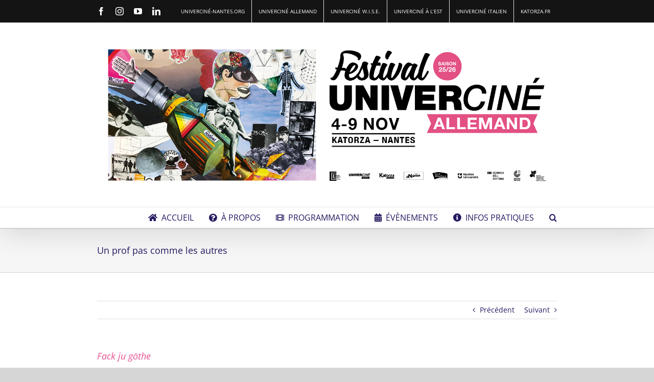

--- FILE ---
content_type: text/html; charset=UTF-8
request_url: https://allemand.univercine-nantes.org/un-prof-pas-comme-les-autres/
body_size: 11730
content:
<!DOCTYPE html>
<html class="avada-html-layout-wide avada-html-header-position-top" lang="fr-FR" prefix="og: http://ogp.me/ns# fb: http://ogp.me/ns/fb#">
<head>
	<meta http-equiv="X-UA-Compatible" content="IE=edge" />
	<meta http-equiv="Content-Type" content="text/html; charset=utf-8"/>
	<meta name="viewport" content="width=device-width, initial-scale=1" />
	<meta name='robots' content='index, follow, max-image-preview:large, max-snippet:-1, max-video-preview:-1' />

	<!-- This site is optimized with the Yoast SEO plugin v26.7 - https://yoast.com/wordpress/plugins/seo/ -->
	<title>Un prof pas comme les autres - Univerciné allemand</title>
	<link rel="canonical" href="https://allemand.univercine-nantes.org/un-prof-pas-comme-les-autres/" />
	<meta property="og:locale" content="fr_FR" />
	<meta property="og:type" content="article" />
	<meta property="og:title" content="Un prof pas comme les autres - Univerciné allemand" />
	<meta property="og:description" content="Fack ju göthe All., 2013, 1h58 — Réal. : Bora Dagtekin Avec : Elyas M’Barek, Karoline Herfurth, Katja Riemann Un [...]" />
	<meta property="og:url" content="https://allemand.univercine-nantes.org/un-prof-pas-comme-les-autres/" />
	<meta property="og:site_name" content="Univerciné allemand" />
	<meta property="article:publisher" content="https://www.facebook.com/Univercin%c3%a9-Nantes-1655492301355371" />
	<meta property="article:published_time" content="2015-11-08T18:57:09+00:00" />
	<meta property="article:modified_time" content="2018-12-05T09:07:30+00:00" />
	<meta property="og:image" content="https://allemand.univercine-nantes.org/wp-content/uploads/2015/11/un-prof-pas-comme-les-autres.jpg" />
	<meta property="og:image:width" content="510" />
	<meta property="og:image:height" content="680" />
	<meta property="og:image:type" content="image/jpeg" />
	<meta name="author" content="Kler" />
	<meta name="twitter:card" content="summary_large_image" />
	<meta name="twitter:creator" content="@UnivercineNant" />
	<meta name="twitter:site" content="@UnivercineNant" />
	<script type="application/ld+json" class="yoast-schema-graph">{"@context":"https://schema.org","@graph":[{"@type":"Article","@id":"https://allemand.univercine-nantes.org/un-prof-pas-comme-les-autres/#article","isPartOf":{"@id":"https://allemand.univercine-nantes.org/un-prof-pas-comme-les-autres/"},"author":{"name":"Kler","@id":"https://allemand.univercine-nantes.org/#/schema/person/1a7dea950dd49ff8a5c8880428bdace9"},"headline":"Un prof pas comme les autres","datePublished":"2015-11-08T18:57:09+00:00","dateModified":"2018-12-05T09:07:30+00:00","mainEntityOfPage":{"@id":"https://allemand.univercine-nantes.org/un-prof-pas-comme-les-autres/"},"wordCount":66,"publisher":{"@id":"https://allemand.univercine-nantes.org/#organization"},"image":{"@id":"https://allemand.univercine-nantes.org/un-prof-pas-comme-les-autres/#primaryimage"},"thumbnailUrl":"https://allemand.univercine-nantes.org/wp-content/uploads/2015/11/un-prof-pas-comme-les-autres.jpg","articleSection":["Films 2015"],"inLanguage":"fr-FR"},{"@type":"WebPage","@id":"https://allemand.univercine-nantes.org/un-prof-pas-comme-les-autres/","url":"https://allemand.univercine-nantes.org/un-prof-pas-comme-les-autres/","name":"Un prof pas comme les autres - Univerciné allemand","isPartOf":{"@id":"https://allemand.univercine-nantes.org/#website"},"primaryImageOfPage":{"@id":"https://allemand.univercine-nantes.org/un-prof-pas-comme-les-autres/#primaryimage"},"image":{"@id":"https://allemand.univercine-nantes.org/un-prof-pas-comme-les-autres/#primaryimage"},"thumbnailUrl":"https://allemand.univercine-nantes.org/wp-content/uploads/2015/11/un-prof-pas-comme-les-autres.jpg","datePublished":"2015-11-08T18:57:09+00:00","dateModified":"2018-12-05T09:07:30+00:00","breadcrumb":{"@id":"https://allemand.univercine-nantes.org/un-prof-pas-comme-les-autres/#breadcrumb"},"inLanguage":"fr-FR","potentialAction":[{"@type":"ReadAction","target":["https://allemand.univercine-nantes.org/un-prof-pas-comme-les-autres/"]}]},{"@type":"ImageObject","inLanguage":"fr-FR","@id":"https://allemand.univercine-nantes.org/un-prof-pas-comme-les-autres/#primaryimage","url":"https://allemand.univercine-nantes.org/wp-content/uploads/2015/11/un-prof-pas-comme-les-autres.jpg","contentUrl":"https://allemand.univercine-nantes.org/wp-content/uploads/2015/11/un-prof-pas-comme-les-autres.jpg","width":510,"height":680,"caption":"Un prof pas comme les autres"},{"@type":"BreadcrumbList","@id":"https://allemand.univercine-nantes.org/un-prof-pas-comme-les-autres/#breadcrumb","itemListElement":[{"@type":"ListItem","position":1,"name":"Accueil","item":"https://allemand.univercine-nantes.org/"},{"@type":"ListItem","position":2,"name":"Édition 2015","item":"https://allemand.univercine-nantes.org/edition-2015/"},{"@type":"ListItem","position":3,"name":"Films 2015","item":"https://allemand.univercine-nantes.org/edition-2015/films-2015/"},{"@type":"ListItem","position":4,"name":"Un prof pas comme les autres"}]},{"@type":"WebSite","@id":"https://allemand.univercine-nantes.org/#website","url":"https://allemand.univercine-nantes.org/","name":"Univerciné allemand","description":"","publisher":{"@id":"https://allemand.univercine-nantes.org/#organization"},"potentialAction":[{"@type":"SearchAction","target":{"@type":"EntryPoint","urlTemplate":"https://allemand.univercine-nantes.org/?s={search_term_string}"},"query-input":{"@type":"PropertyValueSpecification","valueRequired":true,"valueName":"search_term_string"}}],"inLanguage":"fr-FR"},{"@type":"Organization","@id":"https://allemand.univercine-nantes.org/#organization","name":"Univerciné","url":"https://allemand.univercine-nantes.org/","logo":{"@type":"ImageObject","inLanguage":"fr-FR","@id":"https://allemand.univercine-nantes.org/#/schema/logo/image/","url":"https://allemand.univercine-nantes.org/wp-content/uploads/2015/11/logo-univercine.jpg","contentUrl":"https://allemand.univercine-nantes.org/wp-content/uploads/2015/11/logo-univercine.jpg","width":394,"height":106,"caption":"Univerciné"},"image":{"@id":"https://allemand.univercine-nantes.org/#/schema/logo/image/"},"sameAs":["https://www.facebook.com/Univerciné-Nantes-1655492301355371","https://x.com/UnivercineNant"]},{"@type":"Person","@id":"https://allemand.univercine-nantes.org/#/schema/person/1a7dea950dd49ff8a5c8880428bdace9","name":"Kler"}]}</script>
	<!-- / Yoast SEO plugin. -->


<link rel="alternate" type="application/rss+xml" title="Univerciné allemand &raquo; Flux" href="https://allemand.univercine-nantes.org/feed/" />
<link rel="alternate" type="application/rss+xml" title="Univerciné allemand &raquo; Flux des commentaires" href="https://allemand.univercine-nantes.org/comments/feed/" />
								<link rel="icon" href="https://allemand.univercine-nantes.org/wp-content/uploads/2016/05/favicon.gif" type="image/jpeg" />
		
		
		
				<link rel="alternate" title="oEmbed (JSON)" type="application/json+oembed" href="https://allemand.univercine-nantes.org/wp-json/oembed/1.0/embed?url=https%3A%2F%2Fallemand.univercine-nantes.org%2Fun-prof-pas-comme-les-autres%2F" />
<link rel="alternate" title="oEmbed (XML)" type="text/xml+oembed" href="https://allemand.univercine-nantes.org/wp-json/oembed/1.0/embed?url=https%3A%2F%2Fallemand.univercine-nantes.org%2Fun-prof-pas-comme-les-autres%2F&#038;format=xml" />
					<meta name="description" content="Fack ju göthe
All., 2013, 1h58 — Réal. : Bora Dagtekin
Avec : Elyas M’Barek, Karoline Herfurth, Katja Riemann
Un ex-braqueur de banque se retrouve professeur d’une classe difficile dans un lycée allemand. Alors que tous les autres professeurs ont abandonné, il va peu"/>
				
		<meta property="og:locale" content="fr_FR"/>
		<meta property="og:type" content="article"/>
		<meta property="og:site_name" content="Univerciné allemand"/>
		<meta property="og:title" content="Un prof pas comme les autres - Univerciné allemand"/>
				<meta property="og:description" content="Fack ju göthe
All., 2013, 1h58 — Réal. : Bora Dagtekin
Avec : Elyas M’Barek, Karoline Herfurth, Katja Riemann
Un ex-braqueur de banque se retrouve professeur d’une classe difficile dans un lycée allemand. Alors que tous les autres professeurs ont abandonné, il va peu"/>
				<meta property="og:url" content="https://allemand.univercine-nantes.org/un-prof-pas-comme-les-autres/"/>
										<meta property="article:published_time" content="2015-11-08T18:57:09+02:00"/>
							<meta property="article:modified_time" content="2018-12-05T09:07:30+02:00"/>
								<meta name="author" content="Kler"/>
								<meta property="og:image" content="https://allemand.univercine-nantes.org/wp-content/uploads/2015/11/un-prof-pas-comme-les-autres.jpg"/>
		<meta property="og:image:width" content="510"/>
		<meta property="og:image:height" content="680"/>
		<meta property="og:image:type" content="image/jpeg"/>
				<style id='wp-img-auto-sizes-contain-inline-css' type='text/css'>
img:is([sizes=auto i],[sizes^="auto," i]){contain-intrinsic-size:3000px 1500px}
/*# sourceURL=wp-img-auto-sizes-contain-inline-css */
</style>
<link rel='stylesheet' id='dflip-style-css' href='https://allemand.univercine-nantes.org/wp-content/plugins/3d-flipbook-dflip-lite/assets/css/dflip.min.css?ver=2.4.20' type='text/css' media='all' />
<link rel='stylesheet' id='fusion-dynamic-css-css' href='https://allemand.univercine-nantes.org/wp-content/uploads/fusion-styles/0b0f784f47f3a87373229df8d1f86a32.min.css?ver=3.14.2' type='text/css' media='all' />
<link rel="https://api.w.org/" href="https://allemand.univercine-nantes.org/wp-json/" /><link rel="alternate" title="JSON" type="application/json" href="https://allemand.univercine-nantes.org/wp-json/wp/v2/posts/6182" /><link rel="EditURI" type="application/rsd+xml" title="RSD" href="https://allemand.univercine-nantes.org/xmlrpc.php?rsd" />
<meta name="generator" content="WordPress 6.9" />
<link rel='shortlink' href='https://allemand.univercine-nantes.org/?p=6182' />
<style type="text/css" id="css-fb-visibility">@media screen and (max-width: 640px){.fusion-no-small-visibility{display:none !important;}body .sm-text-align-center{text-align:center !important;}body .sm-text-align-left{text-align:left !important;}body .sm-text-align-right{text-align:right !important;}body .sm-text-align-justify{text-align:justify !important;}body .sm-flex-align-center{justify-content:center !important;}body .sm-flex-align-flex-start{justify-content:flex-start !important;}body .sm-flex-align-flex-end{justify-content:flex-end !important;}body .sm-mx-auto{margin-left:auto !important;margin-right:auto !important;}body .sm-ml-auto{margin-left:auto !important;}body .sm-mr-auto{margin-right:auto !important;}body .fusion-absolute-position-small{position:absolute;width:100%;}.awb-sticky.awb-sticky-small{ position: sticky; top: var(--awb-sticky-offset,0); }}@media screen and (min-width: 641px) and (max-width: 1024px){.fusion-no-medium-visibility{display:none !important;}body .md-text-align-center{text-align:center !important;}body .md-text-align-left{text-align:left !important;}body .md-text-align-right{text-align:right !important;}body .md-text-align-justify{text-align:justify !important;}body .md-flex-align-center{justify-content:center !important;}body .md-flex-align-flex-start{justify-content:flex-start !important;}body .md-flex-align-flex-end{justify-content:flex-end !important;}body .md-mx-auto{margin-left:auto !important;margin-right:auto !important;}body .md-ml-auto{margin-left:auto !important;}body .md-mr-auto{margin-right:auto !important;}body .fusion-absolute-position-medium{position:absolute;width:100%;}.awb-sticky.awb-sticky-medium{ position: sticky; top: var(--awb-sticky-offset,0); }}@media screen and (min-width: 1025px){.fusion-no-large-visibility{display:none !important;}body .lg-text-align-center{text-align:center !important;}body .lg-text-align-left{text-align:left !important;}body .lg-text-align-right{text-align:right !important;}body .lg-text-align-justify{text-align:justify !important;}body .lg-flex-align-center{justify-content:center !important;}body .lg-flex-align-flex-start{justify-content:flex-start !important;}body .lg-flex-align-flex-end{justify-content:flex-end !important;}body .lg-mx-auto{margin-left:auto !important;margin-right:auto !important;}body .lg-ml-auto{margin-left:auto !important;}body .lg-mr-auto{margin-right:auto !important;}body .fusion-absolute-position-large{position:absolute;width:100%;}.awb-sticky.awb-sticky-large{ position: sticky; top: var(--awb-sticky-offset,0); }}</style>		<script type="text/javascript">
			var doc = document.documentElement;
			doc.setAttribute( 'data-useragent', navigator.userAgent );
		</script>
		<!-- GA Google Analytics @ https://m0n.co/ga -->
		<noscript class="fusion-hidden" data-privacy-script="true" data-privacy-type="tracking">
			(function(i,s,o,g,r,a,m){i['GoogleAnalyticsObject']=r;i[r]=i[r]||function(){
			(i[r].q=i[r].q||[]).push(arguments)},i[r].l=1*new Date();a=s.createElement(o),
			m=s.getElementsByTagName(o)[0];a.async=1;a.data-privacy-src=g;m.parentNode.insertBefore(a,m)
			})(window,document,'script','https://www.google-analytics.com/analytics.js','ga');
			ga('create', 'UA-2149050-91', 'auto');
			ga('send', 'pageview');
		</noscript>
	<style id='global-styles-inline-css' type='text/css'>
:root{--wp--preset--aspect-ratio--square: 1;--wp--preset--aspect-ratio--4-3: 4/3;--wp--preset--aspect-ratio--3-4: 3/4;--wp--preset--aspect-ratio--3-2: 3/2;--wp--preset--aspect-ratio--2-3: 2/3;--wp--preset--aspect-ratio--16-9: 16/9;--wp--preset--aspect-ratio--9-16: 9/16;--wp--preset--color--black: #000000;--wp--preset--color--cyan-bluish-gray: #abb8c3;--wp--preset--color--white: #ffffff;--wp--preset--color--pale-pink: #f78da7;--wp--preset--color--vivid-red: #cf2e2e;--wp--preset--color--luminous-vivid-orange: #ff6900;--wp--preset--color--luminous-vivid-amber: #fcb900;--wp--preset--color--light-green-cyan: #7bdcb5;--wp--preset--color--vivid-green-cyan: #00d084;--wp--preset--color--pale-cyan-blue: #8ed1fc;--wp--preset--color--vivid-cyan-blue: #0693e3;--wp--preset--color--vivid-purple: #9b51e0;--wp--preset--color--awb-color-1: #ffffff;--wp--preset--color--awb-color-2: #f6f6f6;--wp--preset--color--awb-color-3: #ebeaea;--wp--preset--color--awb-color-4: #e0dede;--wp--preset--color--awb-color-5: #a0ce4e;--wp--preset--color--awb-color-6: #251961;--wp--preset--color--awb-color-7: #ea5193;--wp--preset--color--awb-color-8: #251961;--wp--preset--color--awb-color-custom-11: #dddddd;--wp--preset--color--awb-color-custom-12: #e5e5e5;--wp--preset--color--awb-color-custom-13: #bfbfbf;--wp--preset--color--awb-color-custom-14: rgba(235,234,234,0.8);--wp--preset--color--awb-color-custom-1: #1a89af;--wp--preset--color--awb-color-custom-2: #e8463e;--wp--preset--color--awb-color-custom-3: #343482;--wp--preset--color--awb-color-custom-4: #2d2f30;--wp--preset--gradient--vivid-cyan-blue-to-vivid-purple: linear-gradient(135deg,rgb(6,147,227) 0%,rgb(155,81,224) 100%);--wp--preset--gradient--light-green-cyan-to-vivid-green-cyan: linear-gradient(135deg,rgb(122,220,180) 0%,rgb(0,208,130) 100%);--wp--preset--gradient--luminous-vivid-amber-to-luminous-vivid-orange: linear-gradient(135deg,rgb(252,185,0) 0%,rgb(255,105,0) 100%);--wp--preset--gradient--luminous-vivid-orange-to-vivid-red: linear-gradient(135deg,rgb(255,105,0) 0%,rgb(207,46,46) 100%);--wp--preset--gradient--very-light-gray-to-cyan-bluish-gray: linear-gradient(135deg,rgb(238,238,238) 0%,rgb(169,184,195) 100%);--wp--preset--gradient--cool-to-warm-spectrum: linear-gradient(135deg,rgb(74,234,220) 0%,rgb(151,120,209) 20%,rgb(207,42,186) 40%,rgb(238,44,130) 60%,rgb(251,105,98) 80%,rgb(254,248,76) 100%);--wp--preset--gradient--blush-light-purple: linear-gradient(135deg,rgb(255,206,236) 0%,rgb(152,150,240) 100%);--wp--preset--gradient--blush-bordeaux: linear-gradient(135deg,rgb(254,205,165) 0%,rgb(254,45,45) 50%,rgb(107,0,62) 100%);--wp--preset--gradient--luminous-dusk: linear-gradient(135deg,rgb(255,203,112) 0%,rgb(199,81,192) 50%,rgb(65,88,208) 100%);--wp--preset--gradient--pale-ocean: linear-gradient(135deg,rgb(255,245,203) 0%,rgb(182,227,212) 50%,rgb(51,167,181) 100%);--wp--preset--gradient--electric-grass: linear-gradient(135deg,rgb(202,248,128) 0%,rgb(113,206,126) 100%);--wp--preset--gradient--midnight: linear-gradient(135deg,rgb(2,3,129) 0%,rgb(40,116,252) 100%);--wp--preset--font-size--small: 10.5px;--wp--preset--font-size--medium: 20px;--wp--preset--font-size--large: 21px;--wp--preset--font-size--x-large: 42px;--wp--preset--font-size--normal: 14px;--wp--preset--font-size--xlarge: 28px;--wp--preset--font-size--huge: 42px;--wp--preset--spacing--20: 0.44rem;--wp--preset--spacing--30: 0.67rem;--wp--preset--spacing--40: 1rem;--wp--preset--spacing--50: 1.5rem;--wp--preset--spacing--60: 2.25rem;--wp--preset--spacing--70: 3.38rem;--wp--preset--spacing--80: 5.06rem;--wp--preset--shadow--natural: 6px 6px 9px rgba(0, 0, 0, 0.2);--wp--preset--shadow--deep: 12px 12px 50px rgba(0, 0, 0, 0.4);--wp--preset--shadow--sharp: 6px 6px 0px rgba(0, 0, 0, 0.2);--wp--preset--shadow--outlined: 6px 6px 0px -3px rgb(255, 255, 255), 6px 6px rgb(0, 0, 0);--wp--preset--shadow--crisp: 6px 6px 0px rgb(0, 0, 0);}:where(.is-layout-flex){gap: 0.5em;}:where(.is-layout-grid){gap: 0.5em;}body .is-layout-flex{display: flex;}.is-layout-flex{flex-wrap: wrap;align-items: center;}.is-layout-flex > :is(*, div){margin: 0;}body .is-layout-grid{display: grid;}.is-layout-grid > :is(*, div){margin: 0;}:where(.wp-block-columns.is-layout-flex){gap: 2em;}:where(.wp-block-columns.is-layout-grid){gap: 2em;}:where(.wp-block-post-template.is-layout-flex){gap: 1.25em;}:where(.wp-block-post-template.is-layout-grid){gap: 1.25em;}.has-black-color{color: var(--wp--preset--color--black) !important;}.has-cyan-bluish-gray-color{color: var(--wp--preset--color--cyan-bluish-gray) !important;}.has-white-color{color: var(--wp--preset--color--white) !important;}.has-pale-pink-color{color: var(--wp--preset--color--pale-pink) !important;}.has-vivid-red-color{color: var(--wp--preset--color--vivid-red) !important;}.has-luminous-vivid-orange-color{color: var(--wp--preset--color--luminous-vivid-orange) !important;}.has-luminous-vivid-amber-color{color: var(--wp--preset--color--luminous-vivid-amber) !important;}.has-light-green-cyan-color{color: var(--wp--preset--color--light-green-cyan) !important;}.has-vivid-green-cyan-color{color: var(--wp--preset--color--vivid-green-cyan) !important;}.has-pale-cyan-blue-color{color: var(--wp--preset--color--pale-cyan-blue) !important;}.has-vivid-cyan-blue-color{color: var(--wp--preset--color--vivid-cyan-blue) !important;}.has-vivid-purple-color{color: var(--wp--preset--color--vivid-purple) !important;}.has-black-background-color{background-color: var(--wp--preset--color--black) !important;}.has-cyan-bluish-gray-background-color{background-color: var(--wp--preset--color--cyan-bluish-gray) !important;}.has-white-background-color{background-color: var(--wp--preset--color--white) !important;}.has-pale-pink-background-color{background-color: var(--wp--preset--color--pale-pink) !important;}.has-vivid-red-background-color{background-color: var(--wp--preset--color--vivid-red) !important;}.has-luminous-vivid-orange-background-color{background-color: var(--wp--preset--color--luminous-vivid-orange) !important;}.has-luminous-vivid-amber-background-color{background-color: var(--wp--preset--color--luminous-vivid-amber) !important;}.has-light-green-cyan-background-color{background-color: var(--wp--preset--color--light-green-cyan) !important;}.has-vivid-green-cyan-background-color{background-color: var(--wp--preset--color--vivid-green-cyan) !important;}.has-pale-cyan-blue-background-color{background-color: var(--wp--preset--color--pale-cyan-blue) !important;}.has-vivid-cyan-blue-background-color{background-color: var(--wp--preset--color--vivid-cyan-blue) !important;}.has-vivid-purple-background-color{background-color: var(--wp--preset--color--vivid-purple) !important;}.has-black-border-color{border-color: var(--wp--preset--color--black) !important;}.has-cyan-bluish-gray-border-color{border-color: var(--wp--preset--color--cyan-bluish-gray) !important;}.has-white-border-color{border-color: var(--wp--preset--color--white) !important;}.has-pale-pink-border-color{border-color: var(--wp--preset--color--pale-pink) !important;}.has-vivid-red-border-color{border-color: var(--wp--preset--color--vivid-red) !important;}.has-luminous-vivid-orange-border-color{border-color: var(--wp--preset--color--luminous-vivid-orange) !important;}.has-luminous-vivid-amber-border-color{border-color: var(--wp--preset--color--luminous-vivid-amber) !important;}.has-light-green-cyan-border-color{border-color: var(--wp--preset--color--light-green-cyan) !important;}.has-vivid-green-cyan-border-color{border-color: var(--wp--preset--color--vivid-green-cyan) !important;}.has-pale-cyan-blue-border-color{border-color: var(--wp--preset--color--pale-cyan-blue) !important;}.has-vivid-cyan-blue-border-color{border-color: var(--wp--preset--color--vivid-cyan-blue) !important;}.has-vivid-purple-border-color{border-color: var(--wp--preset--color--vivid-purple) !important;}.has-vivid-cyan-blue-to-vivid-purple-gradient-background{background: var(--wp--preset--gradient--vivid-cyan-blue-to-vivid-purple) !important;}.has-light-green-cyan-to-vivid-green-cyan-gradient-background{background: var(--wp--preset--gradient--light-green-cyan-to-vivid-green-cyan) !important;}.has-luminous-vivid-amber-to-luminous-vivid-orange-gradient-background{background: var(--wp--preset--gradient--luminous-vivid-amber-to-luminous-vivid-orange) !important;}.has-luminous-vivid-orange-to-vivid-red-gradient-background{background: var(--wp--preset--gradient--luminous-vivid-orange-to-vivid-red) !important;}.has-very-light-gray-to-cyan-bluish-gray-gradient-background{background: var(--wp--preset--gradient--very-light-gray-to-cyan-bluish-gray) !important;}.has-cool-to-warm-spectrum-gradient-background{background: var(--wp--preset--gradient--cool-to-warm-spectrum) !important;}.has-blush-light-purple-gradient-background{background: var(--wp--preset--gradient--blush-light-purple) !important;}.has-blush-bordeaux-gradient-background{background: var(--wp--preset--gradient--blush-bordeaux) !important;}.has-luminous-dusk-gradient-background{background: var(--wp--preset--gradient--luminous-dusk) !important;}.has-pale-ocean-gradient-background{background: var(--wp--preset--gradient--pale-ocean) !important;}.has-electric-grass-gradient-background{background: var(--wp--preset--gradient--electric-grass) !important;}.has-midnight-gradient-background{background: var(--wp--preset--gradient--midnight) !important;}.has-small-font-size{font-size: var(--wp--preset--font-size--small) !important;}.has-medium-font-size{font-size: var(--wp--preset--font-size--medium) !important;}.has-large-font-size{font-size: var(--wp--preset--font-size--large) !important;}.has-x-large-font-size{font-size: var(--wp--preset--font-size--x-large) !important;}
/*# sourceURL=global-styles-inline-css */
</style>
</head>

<body class="wp-singular post-template-default single single-post postid-6182 single-format-standard wp-theme-Avada awb-no-sidebars fusion-image-hovers fusion-pagination-sizing fusion-button_type-flat fusion-button_span-no fusion-button_gradient-linear avada-image-rollover-circle-yes avada-image-rollover-no fusion-body ltr no-tablet-sticky-header no-mobile-sticky-header no-mobile-slidingbar no-mobile-totop fusion-sub-menu-fade mobile-logo-pos-left layout-wide-mode avada-has-boxed-modal-shadow-none layout-scroll-offset-full avada-has-zero-margin-offset-top fusion-top-header menu-text-align-right mobile-menu-design-modern fusion-show-pagination-text fusion-header-layout-v4 avada-responsive avada-footer-fx-none avada-menu-highlight-style-bar fusion-search-form-classic fusion-main-menu-search-dropdown fusion-avatar-circle avada-dropdown-styles avada-blog-layout-grid avada-blog-archive-layout-grid avada-header-shadow-yes avada-menu-icon-position-left avada-has-mainmenu-dropdown-divider avada-has-pagetitle-bg-full avada-has-main-nav-search-icon avada-has-megamenu-item-divider avada-has-breadcrumb-mobile-hidden avada-has-titlebar-bar_and_content avada-has-pagination-padding avada-flyout-menu-direction-fade avada-ec-views-v1 awb-link-decoration" data-awb-post-id="6182">
		<a class="skip-link screen-reader-text" href="#content">Passer au contenu</a>

	<div id="boxed-wrapper">
		
		<div id="wrapper" class="fusion-wrapper">
			<div id="home" style="position:relative;top:-1px;"></div>
							
					
			<header class="fusion-header-wrapper fusion-header-shadow">
				<div class="fusion-header-v4 fusion-logo-alignment fusion-logo-left fusion-sticky-menu- fusion-sticky-logo- fusion-mobile-logo- fusion-sticky-menu-and-logo fusion-header-menu-align-right fusion-mobile-menu-design-modern">
					
<div class="fusion-secondary-header">
	<div class="fusion-row">
					<div class="fusion-alignleft">
				<div class="fusion-social-links-header"><div class="fusion-social-networks"><div class="fusion-social-networks-wrapper"><a  class="fusion-social-network-icon fusion-tooltip fusion-facebook awb-icon-facebook" style data-placement="bottom" data-title="Facebook" data-toggle="tooltip" title="Facebook" href="https://www.facebook.com/Univercin%C3%A9-Nantes-1655492301355371" target="_blank" rel="noreferrer nofollow"><span class="screen-reader-text">Facebook</span></a><a  class="fusion-social-network-icon fusion-tooltip fusion-instagram awb-icon-instagram" style data-placement="bottom" data-title="Instagram" data-toggle="tooltip" title="Instagram" href="https://www.instagram.com/univercinefestivals/" target="_blank" rel="noopener noreferrer nofollow"><span class="screen-reader-text">Instagram</span></a><a  class="fusion-social-network-icon fusion-tooltip fusion-youtube awb-icon-youtube" style data-placement="bottom" data-title="YouTube" data-toggle="tooltip" title="YouTube" href="https://www.youtube.com/channel/UCdWZsDGMYp9MRgRQEML7wjA" target="_blank" rel="noopener noreferrer nofollow"><span class="screen-reader-text">YouTube</span></a><a  class="fusion-social-network-icon fusion-tooltip fusion-linkedin awb-icon-linkedin" style data-placement="bottom" data-title="LinkedIn" data-toggle="tooltip" title="LinkedIn" href="https://www.linkedin.com/company/univercine-nantes/posts/?feedView=all" target="_blank" rel="noopener noreferrer nofollow"><span class="screen-reader-text">LinkedIn</span></a></div></div></div>			</div>
							<div class="fusion-alignright">
				<nav class="fusion-secondary-menu" role="navigation" aria-label="Menu secondaire"><ul id="menu-menu-top" class="menu"><li  id="menu-item-6134"  class="menu-item menu-item-type-custom menu-item-object-custom menu-item-6134"  data-item-id="6134"><a  href="https://www.univercine-nantes.org" class="fusion-bar-highlight"><span class="menu-text">Univerciné-Nantes.org</span></a></li><li  id="menu-item-6063"  class="menu-item menu-item-type-custom menu-item-object-custom menu-item-home menu-item-6063"  data-item-id="6063"><a  href="https://allemand.univercine-nantes.org" class="fusion-bar-highlight"><span class="menu-text">Univerciné Allemand</span></a></li><li  id="menu-item-6064"  class="menu-item menu-item-type-custom menu-item-object-custom menu-item-6064"  data-item-id="6064"><a  href="https://britannique.univercine-nantes.org" class="fusion-bar-highlight"><span class="menu-text">Univerciné W.I.S.E.</span></a></li><li  id="menu-item-6065"  class="menu-item menu-item-type-custom menu-item-object-custom menu-item-6065"  data-item-id="6065"><a  href="https://alest.univercine-nantes.org" class="fusion-bar-highlight"><span class="menu-text">Univerciné à l&rsquo;Est</span></a></li><li  id="menu-item-6066"  class="menu-item menu-item-type-custom menu-item-object-custom menu-item-6066"  data-item-id="6066"><a  href="https://italien.univercine-nantes.org/" class="fusion-bar-highlight"><span class="menu-text">Univerciné Italien</span></a></li><li  id="menu-item-6067"  class="menu-item menu-item-type-custom menu-item-object-custom menu-item-6067"  data-item-id="6067"><a  target="_blank" rel="noopener noreferrer" href="https://nantes.katorza.fr/" class="fusion-bar-highlight"><span class="menu-text">Katorza.fr</span></a></li></ul></nav><nav class="fusion-mobile-nav-holder fusion-mobile-menu-text-align-left" aria-label="Menu secondaire smartphones/tablettes"></nav>			</div>
			</div>
</div>
<div class="fusion-header-sticky-height"></div>
<div class="fusion-sticky-header-wrapper"> <!-- start fusion sticky header wrapper -->
	<div class="fusion-header">
		<div class="fusion-row">
							<div class="fusion-logo" data-margin-top="0px" data-margin-bottom="0px" data-margin-left="0px" data-margin-right="0px">
		
<div class="fusion-header-content-3-wrapper">
			<div class="fusion-header-banner">
			<img src=https://allemand.univercine-nantes.org/wp-content/uploads/2025/10/site_web_1500x500px.jpg>		</div>
	</div>
</div>
								<div class="fusion-mobile-menu-icons">
							<a href="#" class="fusion-icon awb-icon-bars" aria-label="Afficher/masquer le menu mobile" aria-expanded="false"></a>
		
		
		
			</div>
			
					</div>
	</div>
	<div class="fusion-secondary-main-menu">
		<div class="fusion-row">
			<nav class="fusion-main-menu" aria-label="Menu principal"><ul id="menu-menu-principal" class="fusion-menu"><li  id="menu-item-6035"  class="menu-item menu-item-type-post_type menu-item-object-page menu-item-home menu-item-6035"  data-item-id="6035"><a  href="https://allemand.univercine-nantes.org/" class="fusion-flex-link fusion-bar-highlight"><span class="fusion-megamenu-icon"><i class="glyphicon  fa fa-home" aria-hidden="true"></i></span><span class="menu-text">Accueil</span></a></li><li  id="menu-item-6231"  class="menu-item menu-item-type-custom menu-item-object-custom menu-item-has-children menu-item-6231 fusion-dropdown-menu"  data-item-id="6231"><a  href="#" class="fusion-flex-link fusion-bar-highlight"><span class="fusion-megamenu-icon"><i class="glyphicon fa-question-circle fas" aria-hidden="true"></i></span><span class="menu-text">À propos</span></a><ul class="sub-menu"><li  id="menu-item-6232"  class="menu-item menu-item-type-post_type menu-item-object-page menu-item-6232 fusion-dropdown-submenu" ><a  href="https://allemand.univercine-nantes.org/a-propos/" class="fusion-bar-highlight"><span>Le festival Allemand</span></a></li><li  id="menu-item-9038"  class="menu-item menu-item-type-post_type menu-item-object-page menu-item-9038 fusion-dropdown-submenu" ><a  href="https://allemand.univercine-nantes.org/a-propos/les-prix-du-festival/" class="fusion-bar-highlight"><span>Les prix du festival</span></a></li><li  id="menu-item-6038"  class="menu-item menu-item-type-post_type menu-item-object-page menu-item-6038 fusion-dropdown-submenu" ><a  href="https://allemand.univercine-nantes.org/a-propos/qui-sommes-nous/" class="fusion-bar-highlight"><span>Le cycle Univerciné</span></a></li><li  id="menu-item-6039"  class="menu-item menu-item-type-post_type menu-item-object-page menu-item-6039 fusion-dropdown-submenu" ><a  href="https://allemand.univercine-nantes.org/a-propos/equipe/" class="fusion-bar-highlight"><span>Équipe Univerciné</span></a></li><li  id="menu-item-6037"  class="menu-item menu-item-type-post_type menu-item-object-page menu-item-6037 fusion-dropdown-submenu" ><a  href="https://allemand.univercine-nantes.org/a-propos/historique-du-cycle-univercine/" class="fusion-bar-highlight"><span>Historique</span></a></li></ul></li><li  id="menu-item-6051"  class="menu-item menu-item-type-custom menu-item-object-custom menu-item-has-children menu-item-6051 fusion-dropdown-menu"  data-item-id="6051"><a  href="#" class="fusion-flex-link fusion-bar-highlight"><span class="fusion-megamenu-icon"><i class="glyphicon  fa fa-film" aria-hidden="true"></i></span><span class="menu-text">Programmation</span></a><ul class="sub-menu"><li  id="menu-item-9100"  class="menu-item menu-item-type-post_type menu-item-object-page menu-item-9100 fusion-dropdown-submenu" ><a  href="https://allemand.univercine-nantes.org/horaires-des-seances-2025/" class="fusion-bar-highlight"><span>Horaires des séances 2025</span></a></li><li  id="menu-item-6042"  class="menu-item menu-item-type-post_type menu-item-object-page menu-item-6042 fusion-dropdown-submenu" ><a  href="https://allemand.univercine-nantes.org/films-du-festival/" class="fusion-bar-highlight"><span>Les films 2025</span></a></li><li  id="menu-item-7696"  class="menu-item menu-item-type-post_type menu-item-object-page menu-item-7696 fusion-dropdown-submenu" ><a  href="https://allemand.univercine-nantes.org/les-films-scolaires/" class="fusion-bar-highlight"><span>Les films scolaires 2025</span></a></li><li  id="menu-item-6043"  class="menu-item menu-item-type-post_type menu-item-object-page menu-item-6043 fusion-dropdown-submenu" ><a  href="https://allemand.univercine-nantes.org/invites/" class="fusion-bar-highlight"><span>Les invités 2025</span></a></li><li  id="menu-item-6219"  class="menu-item menu-item-type-post_type menu-item-object-page menu-item-6219 fusion-dropdown-submenu" ><a  href="https://allemand.univercine-nantes.org/archives/" class="fusion-bar-highlight"><span>Archives festivals</span></a></li></ul></li><li  id="menu-item-6116"  class="menu-item menu-item-type-custom menu-item-object-custom menu-item-has-children menu-item-6116 fusion-dropdown-menu"  data-item-id="6116"><a  href="#" class="fusion-flex-link fusion-bar-highlight"><span class="fusion-megamenu-icon"><i class="glyphicon fa-calendar-alt fas" aria-hidden="true"></i></span><span class="menu-text">Évènements</span></a><ul class="sub-menu"><li  id="menu-item-8882"  class="menu-item menu-item-type-post_type menu-item-object-page menu-item-8882 fusion-dropdown-submenu" ><a  href="https://allemand.univercine-nantes.org/actualites/" class="fusion-bar-highlight"><span>Les actualités</span></a></li><li  id="menu-item-8804"  class="menu-item menu-item-type-post_type menu-item-object-page menu-item-8804 fusion-dropdown-submenu" ><a  href="https://allemand.univercine-nantes.org/les-temps-forts/" class="fusion-bar-highlight"><span>Les temps forts</span></a></li><li  id="menu-item-8885"  class="menu-item menu-item-type-post_type menu-item-object-page menu-item-8885 fusion-dropdown-submenu" ><a  href="https://allemand.univercine-nantes.org/la-presse-en-parle/" class="fusion-bar-highlight"><span>La presse en parle</span></a></li></ul></li><li  id="menu-item-6052"  class="menu-item menu-item-type-custom menu-item-object-custom menu-item-has-children menu-item-6052 fusion-dropdown-menu"  data-item-id="6052"><a  href="#" class="fusion-flex-link fusion-bar-highlight"><span class="fusion-megamenu-icon"><i class="glyphicon  fa fa-info-circle" aria-hidden="true"></i></span><span class="menu-text">Infos Pratiques</span></a><ul class="sub-menu"><li  id="menu-item-6092"  class="menu-item menu-item-type-post_type menu-item-object-page menu-item-6092 fusion-dropdown-submenu" ><a  href="https://allemand.univercine-nantes.org/contact/" class="fusion-bar-highlight"><span>Contact</span></a></li><li  id="menu-item-6047"  class="menu-item menu-item-type-post_type menu-item-object-page menu-item-6047 fusion-dropdown-submenu" ><a  href="https://allemand.univercine-nantes.org/tarifs-reservations/" class="fusion-bar-highlight"><span>Tarifs / Réservations</span></a></li><li  id="menu-item-6048"  class="menu-item menu-item-type-post_type menu-item-object-page menu-item-6048 fusion-dropdown-submenu" ><a  href="https://allemand.univercine-nantes.org/mentions-legales/" class="fusion-bar-highlight"><span>Mentions légales</span></a></li></ul></li><li class="fusion-custom-menu-item fusion-main-menu-search"><a class="fusion-main-menu-icon fusion-bar-highlight" href="#" aria-label="Recherche" data-title="Recherche" title="Recherche" role="button" aria-expanded="false"></a><div class="fusion-custom-menu-item-contents">		<form role="search" class="searchform fusion-search-form  fusion-search-form-classic" method="get" action="https://allemand.univercine-nantes.org/">
			<div class="fusion-search-form-content">

				
				<div class="fusion-search-field search-field">
					<label><span class="screen-reader-text">Rechercher:</span>
													<input type="search" value="" name="s" class="s" placeholder="Rechercher..." required aria-required="true" aria-label="Rechercher..."/>
											</label>
				</div>
				<div class="fusion-search-button search-button">
					<input type="submit" class="fusion-search-submit searchsubmit" aria-label="Recherche" value="&#xf002;" />
									</div>

				
			</div>


			
		</form>
		</div></li></ul></nav>
<nav class="fusion-mobile-nav-holder fusion-mobile-menu-text-align-left" aria-label="Menu principal mobile"></nav>

					</div>
	</div>
</div> <!-- end fusion sticky header wrapper -->
				</div>
				<div class="fusion-clearfix"></div>
			</header>
								
							<div id="sliders-container" class="fusion-slider-visibility">
					</div>
				
					
							
			<section class="avada-page-titlebar-wrapper" aria-labelledby="awb-ptb-heading">
	<div class="fusion-page-title-bar fusion-page-title-bar-breadcrumbs fusion-page-title-bar-left">
		<div class="fusion-page-title-row">
			<div class="fusion-page-title-wrapper">
				<div class="fusion-page-title-captions">

																							<h1 id="awb-ptb-heading" class="entry-title">Un prof pas comme les autres</h1>

											
					
				</div>

													
			</div>
		</div>
	</div>
</section>

						<main id="main" class="clearfix  full-bg">
				<div class="fusion-row" style="">

<section id="content" style="">
			<div class="single-navigation clearfix">
			<a href="https://allemand.univercine-nantes.org/nous-sommes-jeunes-nous-sommes-forts/" rel="prev">Précédent</a>			<a href="https://allemand.univercine-nantes.org/elser-un-heros-ordinaire/" rel="next">Suivant</a>		</div>
	
					<article id="post-6182" class="post post-6182 type-post status-publish format-standard has-post-thumbnail hentry category-films-2015">
										<span class="entry-title" style="display: none;">Un prof pas comme les autres</span>
			
				
						<div class="post-content">
				<h2><em>Fack ju göthe</em></h2>
<p><strong><a href="https://allemand.univercine-nantes.org/wp-content/uploads/2015/11/un-prof-pas-comme-les-autres.jpg"><img decoding="async" class="lazyload alignleft size-thumbnail wp-image-6183" src="https://allemand.univercine-nantes.org/wp-content/uploads/2015/11/un-prof-pas-comme-les-autres-150x150.jpg" data-orig-src="https://allemand.univercine-nantes.org/wp-content/uploads/2015/11/un-prof-pas-comme-les-autres-150x150.jpg" alt="Un prof pas comme les autres" width="150" height="150" srcset="data:image/svg+xml,%3Csvg%20xmlns%3D%27http%3A%2F%2Fwww.w3.org%2F2000%2Fsvg%27%20width%3D%27150%27%20height%3D%27150%27%20viewBox%3D%270%200%20150%20150%27%3E%3Crect%20width%3D%27150%27%20height%3D%27150%27%20fill-opacity%3D%220%22%2F%3E%3C%2Fsvg%3E" data-srcset="https://allemand.univercine-nantes.org/wp-content/uploads/2015/11/un-prof-pas-comme-les-autres-66x66.jpg 66w, https://allemand.univercine-nantes.org/wp-content/uploads/2015/11/un-prof-pas-comme-les-autres-150x150.jpg 150w" data-sizes="auto" data-orig-sizes="(max-width: 150px) 100vw, 150px" /></a>All., 2013, 1h58 — Réal. : Bora Dagtekin</strong><br />
<strong>Avec : Elyas M’Barek, Karoline Herfurth, Katja Riemann</strong><br />
Un ex-braqueur de banque se retrouve professeur d’une classe difficile dans un lycée allemand. Alors que tous les autres professeurs ont abandonné, il va peu à peu leur redonner goût à l’école.<br />
<strong>Jeu. : 14h, Mar. : 14h</strong></p>
<p><a href="https://www.youtube.com/watch?v=vIvcOWUz208" target="_blank">Voir la bande-annonce</a> (VOST)</p>
							</div>

												<span class="updated rich-snippet-hidden">2018-12-05T11:07:30+02:00</span>													<div class="fusion-sharing-box fusion-theme-sharing-box fusion-single-sharing-box">
		<h4>Partagez cet article :</h4>
		<div class="fusion-social-networks"><div class="fusion-social-networks-wrapper"><a  class="fusion-social-network-icon fusion-tooltip fusion-facebook awb-icon-facebook" style="color:var(--sharing_social_links_icon_color);" data-placement="top" data-title="Facebook" data-toggle="tooltip" title="Facebook" href="https://www.facebook.com/sharer.php?u=https%3A%2F%2Fallemand.univercine-nantes.org%2Fun-prof-pas-comme-les-autres%2F&amp;t=Un%20prof%20pas%20comme%20les%20autres" target="_blank" rel="noreferrer nofollow"><span class="screen-reader-text">Facebook</span></a><a  class="fusion-social-network-icon fusion-tooltip fusion-twitter awb-icon-twitter" style="color:var(--sharing_social_links_icon_color);" data-placement="top" data-title="X" data-toggle="tooltip" title="X" href="https://x.com/intent/post?url=https%3A%2F%2Fallemand.univercine-nantes.org%2Fun-prof-pas-comme-les-autres%2F&amp;text=Un%20prof%20pas%20comme%20les%20autres" target="_blank" rel="noopener noreferrer nofollow"><span class="screen-reader-text">X</span></a><a  class="fusion-social-network-icon fusion-tooltip fusion-mail awb-icon-mail fusion-last-social-icon" style="color:var(--sharing_social_links_icon_color);" data-placement="top" data-title="Email" data-toggle="tooltip" title="Email" href="mailto:?body=https://allemand.univercine-nantes.org/un-prof-pas-comme-les-autres/&amp;subject=Un%20prof%20pas%20comme%20les%20autres" target="_self" rel="noopener noreferrer nofollow"><span class="screen-reader-text">Email</span></a><div class="fusion-clearfix"></div></div></div>	</div>
													
																	</article>
	</section>
						
					</div>  <!-- fusion-row -->
				</main>  <!-- #main -->
				
				
								
					
		<div class="fusion-footer">
					
	<footer class="fusion-footer-widget-area fusion-widget-area">
		<div class="fusion-row">
			<div class="fusion-columns fusion-columns-2 fusion-widget-area">
				
																									<div class="fusion-column col-lg-6 col-md-6 col-sm-6">
													</div>
																										<div class="fusion-column fusion-column-last col-lg-6 col-md-6 col-sm-6">
													</div>
																																													
				<div class="fusion-clearfix"></div>
			</div> <!-- fusion-columns -->
		</div> <!-- fusion-row -->
	</footer> <!-- fusion-footer-widget-area -->

	
	<footer id="footer" class="fusion-footer-copyright-area fusion-footer-copyright-center">
		<div class="fusion-row">
			<div class="fusion-copyright-content">

				<div class="fusion-copyright-notice">
		<div>
		© UNIVERCINÉ 2020 - 2026 | Design web : <a href="https://studiokler.fr/" target="_blank" rel="noopener">Studio Kler</a>	</div>
</div>

			</div> <!-- fusion-fusion-copyright-content -->
		</div> <!-- fusion-row -->
	</footer> <!-- #footer -->
		</div> <!-- fusion-footer -->

		
																</div> <!-- wrapper -->
		</div> <!-- #boxed-wrapper -->
				<a class="fusion-one-page-text-link fusion-page-load-link" tabindex="-1" href="#" aria-hidden="true">Page load link</a>

		<div class="avada-footer-scripts">
			<script type="speculationrules">
{"prefetch":[{"source":"document","where":{"and":[{"href_matches":"/*"},{"not":{"href_matches":["/wp-*.php","/wp-admin/*","/wp-content/uploads/*","/wp-content/*","/wp-content/plugins/*","/wp-content/themes/Avada/*","/*\\?(.+)"]}},{"not":{"selector_matches":"a[rel~=\"nofollow\"]"}},{"not":{"selector_matches":".no-prefetch, .no-prefetch a"}}]},"eagerness":"conservative"}]}
</script>
<div class="fusion-privacy-bar fusion-privacy-bar-bottom">
	<div class="fusion-privacy-bar-main">
		<span><em>Notre site utilise des cookies. En cliquant sur "Accepter", nous supposerons que vous consentez à leur utilisation. Visitez notre <a href="#">Politique de Confidentialité</a> pour en savoir plus.</em>					</span>
		<a href="#" class="fusion-privacy-bar-acceptance fusion-button fusion-button-default fusion-button-default-size fusion-button-span-no" data-alt-text="Update Settings" data-orig-text="Accepter">
			Accepter		</a>
			</div>
	</div>
        <script data-cfasync="false">
            window.dFlipLocation = 'https://allemand.univercine-nantes.org/wp-content/plugins/3d-flipbook-dflip-lite/assets/';
            window.dFlipWPGlobal = {"text":{"toggleSound":"Activer\/d\u00e9sactiver le son","toggleThumbnails":"Activer\/d\u00e9sactiver les miniatures","toggleOutline":"Permuter entre le contour\/marque-page","previousPage":"Page pr\u00e9c\u00e9dente","nextPage":"Page suivante","toggleFullscreen":"Basculer en plein \u00e9cran","zoomIn":"Zoom avant","zoomOut":"Zoom arri\u00e8re","toggleHelp":"Permuter l\u2019aide","singlePageMode":"Mode page unique","doublePageMode":"Mode double page","downloadPDFFile":"T\u00e9l\u00e9charger le fichier PDF","gotoFirstPage":"Aller \u00e0 la premi\u00e8re page","gotoLastPage":"Aller \u00e0 la derni\u00e8re page","share":"Partager","mailSubject":"Je voulais que vous voyiez ce FlipBook","mailBody":"Consultez ce site {{url}}","loading":"DearFlip\u00a0: Chargement "},"viewerType":"flipbook","moreControls":"download,pageMode,startPage,endPage,sound","hideControls":"","scrollWheel":"false","backgroundColor":"#777","backgroundImage":"","height":"auto","paddingLeft":"20","paddingRight":"20","controlsPosition":"bottom","duration":800,"soundEnable":"true","enableDownload":"true","showSearchControl":"false","showPrintControl":"false","enableAnnotation":false,"enableAnalytics":"false","webgl":"true","hard":"none","maxTextureSize":"1600","rangeChunkSize":"524288","zoomRatio":1.5,"stiffness":3,"pageMode":"0","singlePageMode":"0","pageSize":"0","autoPlay":"false","autoPlayDuration":5000,"autoPlayStart":"false","linkTarget":"2","sharePrefix":"flipbook-"};
        </script>
      <script type="text/javascript" src="https://allemand.univercine-nantes.org/wp-includes/js/jquery/jquery.min.js?ver=3.7.1" id="jquery-core-js"></script>
<script type="text/javascript" src="https://allemand.univercine-nantes.org/wp-content/plugins/3d-flipbook-dflip-lite/assets/js/dflip.min.js?ver=2.4.20" id="dflip-script-js"></script>
<script type="text/javascript" src="https://allemand.univercine-nantes.org/wp-content/uploads/fusion-scripts/daa72852852fdc8aba565ed2a85d4423.min.js?ver=3.14.2" id="fusion-scripts-js"></script>
		</div>

			<section class="to-top-container to-top-right to-top-floating" aria-labelledby="awb-to-top-label">
		<a href="#" id="toTop" class="fusion-top-top-link">
			<span id="awb-to-top-label" class="screen-reader-text">Aller en haut</span>

					</a>
	</section>
		</body>
</html>
